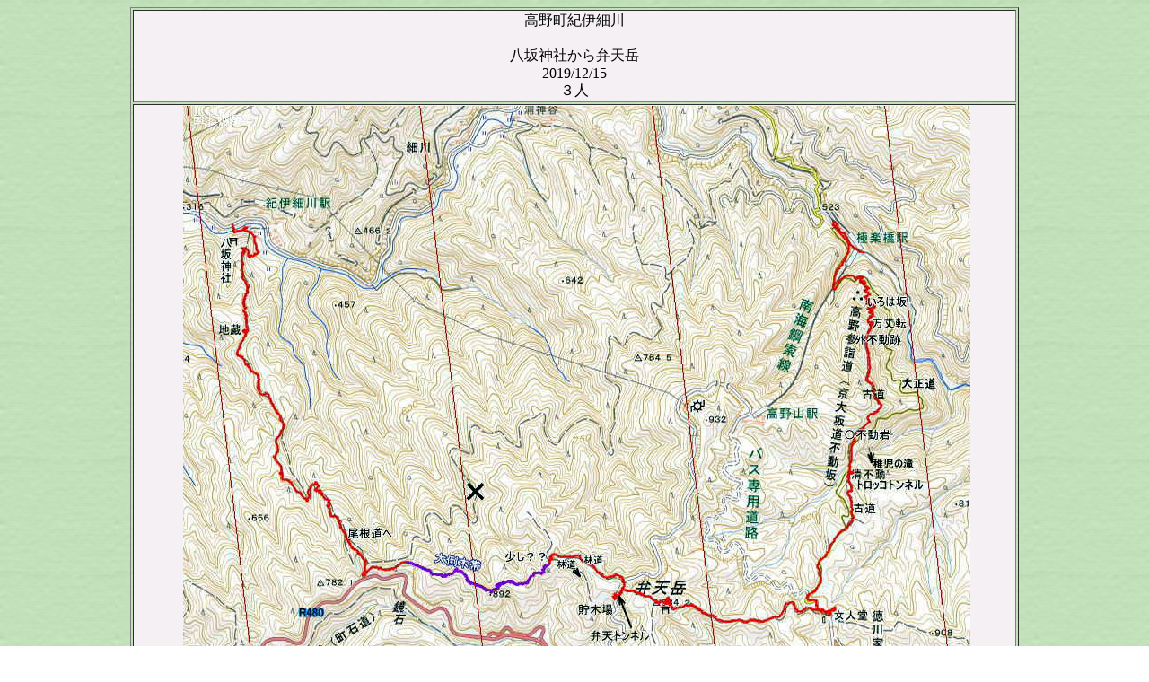

--- FILE ---
content_type: text/html
request_url: https://syotann.com/kiihosokawamiti.html
body_size: 14309
content:
<!DOCTYPE html>
<html lang="ja">
<head>
<meta charset="UTF-8">
<meta name="GENERATOR" content="JustSystems Homepage Builder Version 21.0.5.0 for Windows">
<title></title>
</head>
<body background="g9b.gif">
<div align="center">
  <table border="1" width="990">
    <tbody>
      <tr>
        <td width="950" bgcolor="#f4f0f3" align="center">高野町紀伊細川<br>
        <br>
        八坂神社から弁天岳<br>
        2019/12/15<br>
        ３人</td>
      </tr>
      <tr>
        <td width="950" align="center" bgcolor="#f4f0f3">&nbsp;<img src="1912161.jpg" border="0" width="877" height="637"><br>
        八坂神社～弁天岳8：57～12：32<br>
        弁天岳～極楽橋駅13：01～不動坂女人堂13：24～極楽橋14：47<br>
        <br>
        <a href="https://www.yamareco.com/modules/yamareco/detail-2145522.html"><b><font SIZE="+2">ヤマレ</font><font SIZE="+4"></font><font SIZE="+2">コ</font></b></a></td>
      </tr>
      <tr>
        <td width="950" align="left" bgcolor="#f4f0f3">世界に誇れる宗教都市和歌山県の高野町高野山、世界遺産に登録された参詣道はいくつかあるが、登録されない参道や物資持ち上げの古道は今も各所に残る。<br>
        高野山と言う山としてとらえるショウタンは、地形図からこれもあれもと地形図の古道を探し登山道として歩く<br>
        世界遺産登録道の高野七口に繋がってゆくが、放射状に古道は伸びていたようだ<br>
        <br>
        尾根縦走路としてトレランルートとなった弘法トレイル吉野から高野山、和歌山の紀淡海峡から尾根が続く長峰山脈尾根道、<br>
        徒歩時代の最後のルート、高野下から紀伊神谷、京大阪道に続く道、<br>
        白馬山から小辺路とはいる白馬山脈尾根道、林道に寸断されてはいるがどれも歩けば古の古道が残っている&nbsp;<br>
        どれも低山だが、役の小角が代表するように、紀伊半島は厳しくも修行に適した尾根が多く、生活道そのものが修行の古道だったのだろう<br>
        私は嬉しいかな、貧乏なうえに遠くの有名山には行きがたいが紀伊半島をくまなく歩く上に高野山と言う宗教都市も立派な登山道が見えている<br>
        今回もそんな古道を仲間と登ってみた<br>
        <img src="20191215-085702-0.jpg" width="450" height="338" border="0">　<img src="20191215-085808-0.jpg" width="450" height="338" border="0"></td>
      </tr>
      <tr>
        <td width="950" align="left" bgcolor="#f4f0f3">九度山道の駅、柿の里に集合して、一台で紀伊細川の八坂神社に移動して、神社の東外れのイチョウの巨木前付近から路地に取りつく<br>
        民家横の犬に吠えられながら、民家の翁に古道の役割を聞けば、稲束を高野山に持ち上げた物資道だったと言う<br>
        もちろん、細川集落の参詣道だったのだろう<br>
        &nbsp;<img src="20191215-090014-0.jpg" width="450" height="338" border="0">　<img src="20191215-090310-0.jpg" width="450" height="338" border="0"><br>
        民家横の石仏は、今もその跡が残る寺子屋の指導者一族の像とか。<br>
        古道を記す石仏は斜面に取りつきすぐ先に１ｍは裕に超える石仏がある<br>
        その前の小道を登れば墓や畑跡があり、初めての分岐は右に取、汗を流せばトラバースに小道が伸びる<br>
        <br>
        右に<br>
        <img src="20191215-090740-0.jpg" width="450" height="338" border="0">　<img src="20191215-092120-0.jpg" width="450" height="338" border="0"><br>
        トラバース道も良いが、尾根まで登り切り尾根にも小道が走るのか、小さなコルにある地蔵小屋後ろに立派な道が見えた<br>
        地蔵小屋で一息入れた。<br>
        今はただの植林だが、一昔前はこの地蔵周辺にも人が住んでいたような小道が登ている<br>
        <img src="20191215-092858-0.jpg" width="450" height="338" border="0">　<img src="20191215-092915-0.jpg" width="450" height="338" border="0"></td>
      </tr>
      <tr>
        <td width="950" align="left" bgcolor="#f4f0f3">小屋前から道なりに登ろう<br>
        テープなどで印は無いが、マッタケ山の裾を登る。<br>
        秋には補修もあるのだろう道の状態は良い<br>
        小さな峠を越えたり、小さく急坂を登ったりと少しは変化するが、単純登りだ<br>
        　<img src="20191215-095251-0.jpg" width="450" height="338" border="0">　<img src="20191215-100021-0.jpg" width="450" height="338" border="0">　　　　　　<img src="20191215-100706-0.jpg" width="450" height="338" border="0">　<img src="20191215-101928-0.jpg" width="450" height="338" border="0"><br>
        道なりに登り途中で急坂な尾根道に入るが、その分岐はトラバース道に入ってしまいそうだ<br>
        間違ってもR４８０への出合に出る<br>
        私たちは尾根道で登り、林道に出合い。Ｒ４８０の出合手前から国有林と金剛峯寺境界尾根を弁天岳に目指す<br>
        <img src="20191215-104437-0.jpg" width="450" height="338" border="0">　<img src="20191215-103939-0.jpg" width="450" height="338" border="0"><br>
        分収育林の境界は小道が有ったのだろうが踏み跡は薄い<br>
        今回の目的である。巨木の高野六木（こうやりくぼく）を楽しむという目的の尾根でもある<br>
        <img src="20191215-104608-0.jpg" width="450" height="338" border="0">　<img src="20191215-104823-0.jpg" width="450" height="338" border="0">　</td>
      </tr>
      <tr>
        <td width="950" align="left" bgcolor="#f4f0f3">麓の翁は猪は多いが熊は無いとおっしゃっていたが、アララ高野槙に熊の爪痕が出る<br>
        真新しかったが大丈夫だろうとルンルンと登った<br>
        <img src="20191215-105740-0.jpg" width="450" height="338" border="0">　<img src="20191215-105314-0.jpg" width="450" height="338" border="0"><br>
        目的の巨木の高野六木が出始め、巨木に驚きながら周囲の長さを図ってみたり、栂か樅か種類判別はできないが巨木の栂か樅<br>
        <img src="20191215-105328-0.jpg" width="450" height="338" border="0">　<img src="20191215-111248-0.jpg" width="450" height="338" border="0"></td>
      </tr>
      <tr>
        <td width="950" align="left" bgcolor="#f4f0f3">&nbsp;ヒノキは巨木は少ないが、高野槙と栂か樅の巨木は多い<br>
        幹で判断できない私だが、葉を見ればその違いは判るが、実生の木は無い<br>
        とにかく高野槙などはすごいの表現がぴったりだ<br>
        <br>
        所が</td>
      </tr>
      <tr>
        <td width="950" align="left" bgcolor="#f4f0f3">その先で巨木が尾根に倒れ、バッタ　バッタと倒れる。の表現が当たっているだろう<br>
        小柄な人なら自分の背丈ほどもある幹が道をふさぐ<br>
        <img src="20191215-112244-0.jpg" width="450" height="338" border="0">　<img src="20191215-114311-0.jpg" width="450" height="338" border="0"><br>
        写真は一部だが、細い尾根は巻くにも斜面傾斜が有り、くぐるか超えるかの倒木だ<br>
        <br>
        今日も失敗をしてしまったのは、マタマタ車に置いてきたのか、落としたか全く記憶にない地形図とコンパス、方向を太陽角度から推測して尾根を外さないように神経をとがらして、倒木を乗り越えくぐった<br>
        <br>
        女性仲間は準備が良い。コンパス地形図は持っている。今どこといちいち尋るショウタン、どうもおかしなコースを取りがちだ<br>
        <br>
        ヤット倒木帯を超えたかと思ってやれやれ気を抜けば、林道位置を間違うショウタンだ<br>
        <img src="20191215-120248-0.jpg" width="450" height="338" border="0"><br>
        <br>
        ブッシュも急坂もないと言っていたのは誰とジョークが得意なブッシュ好きな？？彼女、<br>
        林道に飛び出し、林道を歩くと思いきや尾根に乗り、そのまま尾根が弁天岳に続くと思っているとアララ、以前も失敗した尾根東側林道を歩いてしまった。<br>
        高野山駅取付き車道に出て、アララ、弁天岳には弁天トンネル西側から道がある。トンネルを歩き西側に出る<br>
        最初から西側林道を歩けば良いが、だめだねー<br>
        <img src="20191215-121539-0.jpg" width="450" height="338" border="0">　<img src="20191215-121735-0.jpg" width="450" height="338" border="0"><br>
        トンネル上から弁天岳を目指す。小道がある<br>
        この付近は倒木もあるが撤去が有り登り良い<br>
        弁天岳三角点前に飛び出す<br>
        <img src="20191215-122240-0.jpg" width="450" height="338" border="0">　&nbsp;<img src="20191215-123035-0.jpg" width="450" height="338" border="0"><br>
        弁天岳は世界遺産女人道の一つのピーク、ぽつりぽつりと人が登られ、外国の方もチラホラ<br>
        大きなリュックは注目されるだろう登山スタイルだ<br>
        <img src="20191215-123212-0.jpg" width="450" height="338" border="0">　<img src="191216.jpg" width="511" height="427" border="0"><br>
        弁天岳も巨木のヒノキが真っ二つに折れ、偶然かお大師様のお力か？お堂と東屋の間に落ちたようだ<br>
        すごい巨木も折ってしまう２１号台風の高野山風力を調べれば、平均風速が４０mだ<br>
        和歌山で瞬間風速が確か５９mを観測した台風だ<br>
        こんな巨木も折れると言う事を知った自然の脅威の力</td>
      </tr>
      <tr>
        <td width="950" align="left" bgcolor="#f4f0f3">東屋でお昼を食べるが、うれしいほうに予報が外れ温かい<br>
        ユックリと休憩食事だ<br>
        下山は、世界遺産道、単純で案内も多くルンルン<br>
        先ず、不動坂女人道に下る<br>
        <img src="20191215-130109-0.jpg" width="450" height="338" border="0">　<img src="20191215-132546-0.jpg" width="450" height="338" border="0"><br>
        女人道から車道を歩き、整備され舗装になった不動坂を下る<br>
        これじゃ面白くもないコンクリ道、花折坂の石仏から旧道に下る　　　　　　　　　　　花折坂↓<br>
        <img src="20191215-133330-0.jpg" width="450" height="338" border="0">　<img src="20191215-134029-0.jpg" width="450" height="338" border="0"><br>
        花折坂から旧道に入り清不動に出るが、チョットコース間違いを起こさないように<br>
        小さな案内や踏み跡を頼ればいいが、下りは案内の不案内が多い<br>
        <img src="20191215-134140-0.jpg" width="450" height="338" border="0">　<img src="20191215-134949-0.jpg" width="450" height="338" border="0"><br>
        清不動裏に高野山開発時代のトロッコ道トンネルがある<br>
        素掘りで落盤もあるが、恐れもせずトンネル内に入る今日の男性、スゴと女性は目をぱちくり<br>
        <img src="20191215-135123-0.jpg" width="450" height="338" border="0">向こうが見える</td>
      </tr>
      <tr>
        <td width="950" align="left" bgcolor="#f4f0f3">清不動前から旧道に入る<br>
        旧道はほぼ平坦だが、最後のいろは坂は嫌になるほどのくねくね急坂で、駕籠屋も旅人も京大阪道の最大難所だったようだ<br>
        途中に稚児の滝、不動岩、外不動堂跡、万丈転等の案内が有る<br>
        万丈転は残酷な刑場跡だ。<br>
        ショウタンは、いろは坂が日ごろの罪をこの坂下りでほろぼすほどに足が痛んだ<br>
        <img src="20191215-135348-0.jpg" width="450" height="338" border="0">　<img src="20191215-135451-0.jpg" width="450" height="338" border="0"><br>
        <br>
        <img src="20191215-135959-0.jpg" width="450" height="338" border="0">　<img src="20191215-141112-0.jpg" width="450" height="338" border="0"><br>
        <br>
        大正四年にいろは坂を避けるように道整備が有った不動坂道の案内がある<br>
        整備道に飛び出し、新しくなったケーブルカーが見えるかなと期待しながら、ケーブルカー下をくぐり、太鼓橋から極楽橋駅に向かう<br>
        極楽橋駅は下車する人や乗る人は少ない<br>
        改札口は少しややこしい<br>
        <img src="20191215-143409-0.jpg" width="450" height="338" border="0">　<img src="20191215-144111-0.jpg" width="450" height="338" border="0">　<img src="20191215-144747-0.jpg" width="450" height="338" border="0"><br>
        <br>
        少し理解が難しい時刻表に乗り遅れそうに成り各駅停車の電車で紀伊細川駅に下る<br>
        紀伊細川駅は、天空急行は止まらないが、ケーブルカー駅の高野山より、天空の駅ですごいところを電車が通っている実感がある<br>
        案内に従って八坂神社に下るが、一日の乗降人数は少ないだろう<br>
        老人なら徒歩で駅に来ること事態難しい急坂だ<br>
        <img src="20191215-150600-0.jpg" width="450" height="338" border="0">　<img src="20191215-151249-0.jpg" width="450" height="338" border="0"><br>
        よき炉端山友会の仲間と歩けたことは廃道になるかもしれない厳しい道の思い出になるだろう<br>
        </td>
      </tr>
      <tr>
        <td align="center" bgcolor="#f4f0f3"><a href="okukouya.html">&nbsp;戻る</a></td>
      </tr>
    </tbody>
  </table>
</div>
</body>
</html>